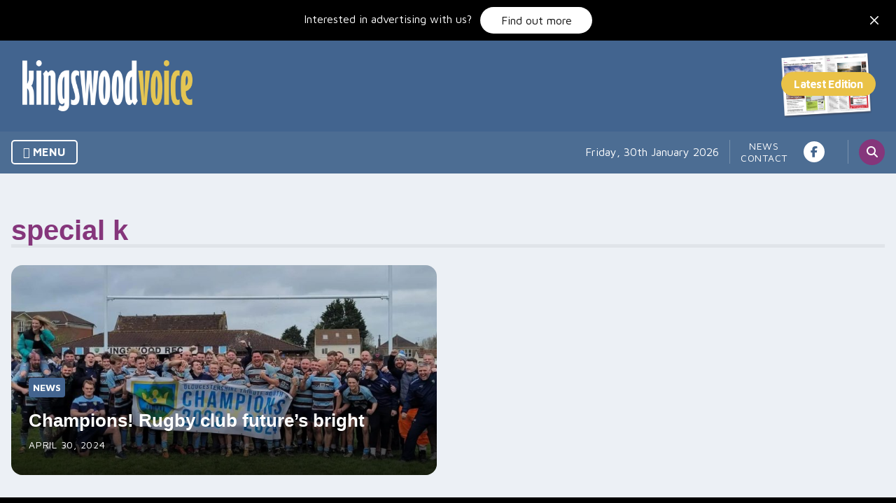

--- FILE ---
content_type: text/html; charset=UTF-8
request_url: https://kingswoodvoice.co.uk/tag/special-k/
body_size: 9293
content:
<!doctype html>
<html lang="en-GB">
	<head>
		<meta charset="UTF-8">
		<meta name="viewport" content="width=device-width, initial-scale=1">


		<link rel="preconnect" href="https://fonts.googleapis.com">
		<link rel="preconnect" href="https://fonts.gstatic.com" crossorigin>
		<link href="https://fonts.googleapis.com/css2?family=Maven+Pro:wght@400;700;900&display=swap" rel="stylesheet">

		

        <meta name='robots' content='index, follow, max-image-preview:large, max-snippet:-1, max-video-preview:-1' />

	<!-- This site is optimized with the Yoast SEO plugin v26.7 - https://yoast.com/wordpress/plugins/seo/ -->
	<title>special k Archives - Kingswood Voice</title>
	<link rel="canonical" href="https://kingswoodvoice.co.uk/tag/special-k/" />
	<meta property="og:locale" content="en_GB" />
	<meta property="og:type" content="article" />
	<meta property="og:title" content="special k Archives - Kingswood Voice" />
	<meta property="og:url" content="https://kingswoodvoice.co.uk/tag/special-k/" />
	<meta property="og:site_name" content="Kingswood Voice" />
	<meta name="twitter:card" content="summary_large_image" />
	<script type="application/ld+json" class="yoast-schema-graph">{"@context":"https://schema.org","@graph":[{"@type":"CollectionPage","@id":"https://kingswoodvoice.co.uk/tag/special-k/","url":"https://kingswoodvoice.co.uk/tag/special-k/","name":"special k Archives - Kingswood Voice","isPartOf":{"@id":"https://kingswoodvoice.co.uk/#website"},"primaryImageOfPage":{"@id":"https://kingswoodvoice.co.uk/tag/special-k/#primaryimage"},"image":{"@id":"https://kingswoodvoice.co.uk/tag/special-k/#primaryimage"},"thumbnailUrl":"https://kingswoodvoice.co.uk/wp-content/uploads/sites/14/2024/04/rugby.jpg","breadcrumb":{"@id":"https://kingswoodvoice.co.uk/tag/special-k/#breadcrumb"},"inLanguage":"en-GB"},{"@type":"ImageObject","inLanguage":"en-GB","@id":"https://kingswoodvoice.co.uk/tag/special-k/#primaryimage","url":"https://kingswoodvoice.co.uk/wp-content/uploads/sites/14/2024/04/rugby.jpg","contentUrl":"https://kingswoodvoice.co.uk/wp-content/uploads/sites/14/2024/04/rugby.jpg","width":1440,"height":1440,"caption":"Celebrations after Kingswood Rugby Club's first XV beat Dings Crusaders to win the Counties League Division 4"},{"@type":"BreadcrumbList","@id":"https://kingswoodvoice.co.uk/tag/special-k/#breadcrumb","itemListElement":[{"@type":"ListItem","position":1,"name":"Home","item":"https://kingswoodvoice.co.uk/"},{"@type":"ListItem","position":2,"name":"special k"}]},{"@type":"WebSite","@id":"https://kingswoodvoice.co.uk/#website","url":"https://kingswoodvoice.co.uk/","name":"Kingswood Voice","description":"Your Local Voice Magazine for the Kingswood area","publisher":{"@id":"https://kingswoodvoice.co.uk/#organization"},"potentialAction":[{"@type":"SearchAction","target":{"@type":"EntryPoint","urlTemplate":"https://kingswoodvoice.co.uk/?s={search_term_string}"},"query-input":{"@type":"PropertyValueSpecification","valueRequired":true,"valueName":"search_term_string"}}],"inLanguage":"en-GB"},{"@type":"Organization","@id":"https://kingswoodvoice.co.uk/#organization","name":"Kingswood Voice","url":"https://kingswoodvoice.co.uk/","logo":{"@type":"ImageObject","inLanguage":"en-GB","@id":"https://kingswoodvoice.co.uk/#/schema/logo/image/","url":"https://kingswoodvoice.co.uk/wp-content/uploads/sites/14/2023/06/KWV_Logo_Whitev2.png","contentUrl":"https://kingswoodvoice.co.uk/wp-content/uploads/sites/14/2023/06/KWV_Logo_Whitev2.png","width":1572,"height":475,"caption":"Kingswood Voice"},"image":{"@id":"https://kingswoodvoice.co.uk/#/schema/logo/image/"}}]}</script>
	<!-- / Yoast SEO plugin. -->


<link rel='dns-prefetch' href='//ajax.googleapis.com' />
<link rel='dns-prefetch' href='//www.googletagmanager.com' />
<link rel="alternate" type="application/rss+xml" title="Kingswood Voice &raquo; Feed" href="https://kingswoodvoice.co.uk/feed/" />
<link rel="alternate" type="application/rss+xml" title="Kingswood Voice &raquo; Comments Feed" href="https://kingswoodvoice.co.uk/comments/feed/" />
<link rel="alternate" type="application/rss+xml" title="Kingswood Voice &raquo; special k Tag Feed" href="https://kingswoodvoice.co.uk/tag/special-k/feed/" />
<!-- kingswoodvoice.co.uk is managing ads with Advanced Ads 2.0.16 – https://wpadvancedads.com/ --><script id="kings-ready">
			window.advanced_ads_ready=function(e,a){a=a||"complete";var d=function(e){return"interactive"===a?"loading"!==e:"complete"===e};d(document.readyState)?e():document.addEventListener("readystatechange",(function(a){d(a.target.readyState)&&e()}),{once:"interactive"===a})},window.advanced_ads_ready_queue=window.advanced_ads_ready_queue||[];		</script>
		<style id='wp-img-auto-sizes-contain-inline-css' type='text/css'>
img:is([sizes=auto i],[sizes^="auto," i]){contain-intrinsic-size:3000px 1500px}
/*# sourceURL=wp-img-auto-sizes-contain-inline-css */
</style>

<link rel='stylesheet' id='dashicons-css' href='https://kingswoodvoice.co.uk/wp-includes/css/dashicons.min.css?ver=6.9' type='text/css' media='all' />
<link rel='stylesheet' id='post-views-counter-frontend-css' href='https://kingswoodvoice.co.uk/wp-content/plugins/post-views-counter/css/frontend.css?ver=1.7.0' type='text/css' media='all' />
<style id='wp-emoji-styles-inline-css' type='text/css'>

	img.wp-smiley, img.emoji {
		display: inline !important;
		border: none !important;
		box-shadow: none !important;
		height: 1em !important;
		width: 1em !important;
		margin: 0 0.07em !important;
		vertical-align: -0.1em !important;
		background: none !important;
		padding: 0 !important;
	}
/*# sourceURL=wp-emoji-styles-inline-css */
</style>
<link rel='stylesheet' id='wp-block-library-css' href='https://kingswoodvoice.co.uk/wp-includes/css/dist/block-library/style.min.css?ver=6.9' type='text/css' media='all' />
<style id='global-styles-inline-css' type='text/css'>
:root{--wp--preset--aspect-ratio--square: 1;--wp--preset--aspect-ratio--4-3: 4/3;--wp--preset--aspect-ratio--3-4: 3/4;--wp--preset--aspect-ratio--3-2: 3/2;--wp--preset--aspect-ratio--2-3: 2/3;--wp--preset--aspect-ratio--16-9: 16/9;--wp--preset--aspect-ratio--9-16: 9/16;--wp--preset--color--black: #000000;--wp--preset--color--cyan-bluish-gray: #abb8c3;--wp--preset--color--white: #ffffff;--wp--preset--color--pale-pink: #f78da7;--wp--preset--color--vivid-red: #cf2e2e;--wp--preset--color--luminous-vivid-orange: #ff6900;--wp--preset--color--luminous-vivid-amber: #fcb900;--wp--preset--color--light-green-cyan: #7bdcb5;--wp--preset--color--vivid-green-cyan: #00d084;--wp--preset--color--pale-cyan-blue: #8ed1fc;--wp--preset--color--vivid-cyan-blue: #0693e3;--wp--preset--color--vivid-purple: #9b51e0;--wp--preset--color--primary: #42648f;--wp--preset--color--secondary: #e6543d;--wp--preset--color--tertiary: #03cea4;--wp--preset--color--quaternary: #85367b;--wp--preset--color--quinary: #eac435;--wp--preset--color--grey: #FAFAFA;--wp--preset--gradient--vivid-cyan-blue-to-vivid-purple: linear-gradient(135deg,rgb(6,147,227) 0%,rgb(155,81,224) 100%);--wp--preset--gradient--light-green-cyan-to-vivid-green-cyan: linear-gradient(135deg,rgb(122,220,180) 0%,rgb(0,208,130) 100%);--wp--preset--gradient--luminous-vivid-amber-to-luminous-vivid-orange: linear-gradient(135deg,rgb(252,185,0) 0%,rgb(255,105,0) 100%);--wp--preset--gradient--luminous-vivid-orange-to-vivid-red: linear-gradient(135deg,rgb(255,105,0) 0%,rgb(207,46,46) 100%);--wp--preset--gradient--very-light-gray-to-cyan-bluish-gray: linear-gradient(135deg,rgb(238,238,238) 0%,rgb(169,184,195) 100%);--wp--preset--gradient--cool-to-warm-spectrum: linear-gradient(135deg,rgb(74,234,220) 0%,rgb(151,120,209) 20%,rgb(207,42,186) 40%,rgb(238,44,130) 60%,rgb(251,105,98) 80%,rgb(254,248,76) 100%);--wp--preset--gradient--blush-light-purple: linear-gradient(135deg,rgb(255,206,236) 0%,rgb(152,150,240) 100%);--wp--preset--gradient--blush-bordeaux: linear-gradient(135deg,rgb(254,205,165) 0%,rgb(254,45,45) 50%,rgb(107,0,62) 100%);--wp--preset--gradient--luminous-dusk: linear-gradient(135deg,rgb(255,203,112) 0%,rgb(199,81,192) 50%,rgb(65,88,208) 100%);--wp--preset--gradient--pale-ocean: linear-gradient(135deg,rgb(255,245,203) 0%,rgb(182,227,212) 50%,rgb(51,167,181) 100%);--wp--preset--gradient--electric-grass: linear-gradient(135deg,rgb(202,248,128) 0%,rgb(113,206,126) 100%);--wp--preset--gradient--midnight: linear-gradient(135deg,rgb(2,3,129) 0%,rgb(40,116,252) 100%);--wp--preset--font-size--small: 13px;--wp--preset--font-size--medium: clamp(1.0625rem, 0.7rem + 0.4vw, 1.25rem);--wp--preset--font-size--large: clamp(1.125rem, 0.75rem + 0.5vw, 1.375rem);--wp--preset--font-size--x-large: clamp(25.014px, 1.563rem + ((1vw - 3.2px) * 1.327), 42px);--wp--preset--font-size--behemoth: clamp(3rem, 2.2rem + 3vw, 3.5rem);--wp--preset--font-size--gargantuan: clamp(1.75rem, 1.1rem + 1.6vw, 2.25rem);--wp--preset--font-size--colossal: clamp(1.625rem, 1rem + 1.2vw, 2rem);--wp--preset--font-size--gigantic: clamp(1.5rem, 0.95rem + 1vw, 1.875rem);--wp--preset--font-size--jumbo: clamp(1.375rem, 0.9rem + 0.8vw, 1.75rem);--wp--preset--font-size--huge: clamp(1.25rem, 0.85rem + 0.7vw, 1.625rem);--wp--preset--font-size--big: clamp(1.2rem, 0.8rem + 0.6vw, 1.5rem);--wp--preset--font-size--normal: clamp(14px, 0.875rem + ((1vw - 3.2px) * 0.156), 16px);--wp--preset--font-size--tiny: 14px;--wp--preset--font-size--min: 12px;--wp--preset--font-family--system-sans-serif: Inter, sans-serif;--wp--preset--spacing--20: 0.44rem;--wp--preset--spacing--30: 0.67rem;--wp--preset--spacing--40: 1rem;--wp--preset--spacing--50: 1.5rem;--wp--preset--spacing--60: 2.25rem;--wp--preset--spacing--70: 3.38rem;--wp--preset--spacing--80: 5.06rem;--wp--preset--spacing--tiny: 8px;--wp--preset--spacing--small: 16px;--wp--preset--spacing--medium: clamp(24px, calc(1.5rem + ((1vw - 7.68px) * 1.5625)), 32px);--wp--preset--spacing--large: clamp(32px, calc(2rem + ((1vw - 7.68px) * 3.125)), 48px);--wp--preset--spacing--x-large: clamp(32px, calc(2rem + ((1vw - 7.68px) * 6.25)), 64px);--wp--preset--spacing--xx-large: clamp(32px, calc(2rem + ((1vw - 7.68px) * 9.375)), 80px);--wp--preset--spacing--xxx-large: clamp(48px, calc(3rem + ((1vw - 7.68px) * 9.375)), 96px);--wp--preset--shadow--natural: 6px 6px 9px rgba(0, 0, 0, 0.2);--wp--preset--shadow--deep: 0 10px 20px rgba(0,0,0,0.15);--wp--preset--shadow--sharp: 0 2px 4px rgba(0,0,0,0.2);--wp--preset--shadow--outlined: 6px 6px 0px -3px rgb(255, 255, 255), 6px 6px rgb(0, 0, 0);--wp--preset--shadow--crisp: 6px 6px 0px rgb(0, 0, 0);--wp--preset--shadow--subtle: 0px 0px 8px rgba(0,0,0,0.1);--wp--preset--shadow--normal: 0 0 5px rgba(0,0,0,0.1);--wp--custom--border--radius--small: 8px;--wp--custom--border--radius--medium: 12px;--wp--custom--border--radius--large: 25px;--wp--custom--color--neutral--50: #FAFAFA;--wp--custom--color--neutral--100: #F5F5F5;--wp--custom--color--neutral--200: #EEEEEE;--wp--custom--color--neutral--300: #E0E0E0;--wp--custom--color--neutral--400: #BDBDBD;--wp--custom--color--neutral--500: #9E9E9E;--wp--custom--color--neutral--600: #757575;--wp--custom--color--neutral--700: #616161;--wp--custom--color--neutral--800: #424242;--wp--custom--color--neutral--900: #212121;--wp--custom--layout--small-content: 1000px;--wp--custom--layout--content: 1400px;--wp--custom--layout--wide: 1600px;--wp--custom--layout--sidebar: 450px;--wp--custom--line-height--tiny: 1.1;--wp--custom--line-height--small: 1.2;--wp--custom--line-height--medium: 1.4;--wp--custom--line-height--normal: 1.6;}:root { --wp--style--global--content-size: var(--wp--custom--layout--content);--wp--style--global--wide-size: var(--wp--custom--layout--wide); }:where(body) { margin: 0; }.wp-site-blocks > .alignleft { float: left; margin-right: 2em; }.wp-site-blocks > .alignright { float: right; margin-left: 2em; }.wp-site-blocks > .aligncenter { justify-content: center; margin-left: auto; margin-right: auto; }:where(.wp-site-blocks) > * { margin-block-start: var(--wp--preset--spacing--medium); margin-block-end: 0; }:where(.wp-site-blocks) > :first-child { margin-block-start: 0; }:where(.wp-site-blocks) > :last-child { margin-block-end: 0; }:root { --wp--style--block-gap: var(--wp--preset--spacing--medium); }:root :where(.is-layout-flow) > :first-child{margin-block-start: 0;}:root :where(.is-layout-flow) > :last-child{margin-block-end: 0;}:root :where(.is-layout-flow) > *{margin-block-start: var(--wp--preset--spacing--medium);margin-block-end: 0;}:root :where(.is-layout-constrained) > :first-child{margin-block-start: 0;}:root :where(.is-layout-constrained) > :last-child{margin-block-end: 0;}:root :where(.is-layout-constrained) > *{margin-block-start: var(--wp--preset--spacing--medium);margin-block-end: 0;}:root :where(.is-layout-flex){gap: var(--wp--preset--spacing--medium);}:root :where(.is-layout-grid){gap: var(--wp--preset--spacing--medium);}.is-layout-flow > .alignleft{float: left;margin-inline-start: 0;margin-inline-end: 2em;}.is-layout-flow > .alignright{float: right;margin-inline-start: 2em;margin-inline-end: 0;}.is-layout-flow > .aligncenter{margin-left: auto !important;margin-right: auto !important;}.is-layout-constrained > .alignleft{float: left;margin-inline-start: 0;margin-inline-end: 2em;}.is-layout-constrained > .alignright{float: right;margin-inline-start: 2em;margin-inline-end: 0;}.is-layout-constrained > .aligncenter{margin-left: auto !important;margin-right: auto !important;}.is-layout-constrained > :where(:not(.alignleft):not(.alignright):not(.alignfull)){max-width: var(--wp--style--global--content-size);margin-left: auto !important;margin-right: auto !important;}.is-layout-constrained > .alignwide{max-width: var(--wp--style--global--wide-size);}body .is-layout-flex{display: flex;}.is-layout-flex{flex-wrap: wrap;align-items: center;}.is-layout-flex > :is(*, div){margin: 0;}body .is-layout-grid{display: grid;}.is-layout-grid > :is(*, div){margin: 0;}body{background-color: #FFF;color: var(--wp--custom--color--neutral-900);font-family: var(--wp--preset--font-family--system-sans-serif);font-size: var(--wp--preset--font-size--normal);font-weight: 400;line-height: var(--wp--custom--line-height--medium);padding-top: 0px;padding-right: 0px;padding-bottom: 0px;padding-left: 0px;}a:where(:not(.wp-element-button)){color: var(--wp--custom--color--link);text-decoration: none;}:root :where(a:where(:not(.wp-element-button)):hover){color: var(--wp--custom--color--link);text-decoration: underline;}h1, h2, h3, h4, h5, h6{font-family: var(--wp--preset--font-family--system-sans-serif);font-weight: 600;line-height: var(--wp--custom--line-height--tiny);}h1{font-size: var(--wp--preset--font-size--colossal);}h2{font-size: var(--wp--preset--font-size--gigantic);}h3{font-size: var(--wp--preset--font-size--huge);}h4{font-size: var(--wp--preset--font-size--big);}h5{font-size: var(--wp--preset--font-size--large);}h6{font-size: var(--wp--preset--font-size--medium);}:root :where(.wp-element-button, .wp-block-button__link){background-color: var(--wp--preset--color--primary);border-radius: var(--wp--custom--border--radius--large) 0 var(--wp--custom--border--radius--large) var(--wp--custom--border--radius--large);border-width: 0px;color: var(--wp--preset--color--white);font-family: inherit;font-size: inherit;font-style: inherit;font-weight: 700;letter-spacing: inherit;line-height: var(--wp--custom--line-height--medium);padding-top: var(--wp--preset--spacing--small);padding-right: var(--wp--preset--spacing--medium);padding-bottom: var(--wp--preset--spacing--small);padding-left: var(--wp--preset--spacing--medium);text-decoration: none;text-transform: inherit;}:root :where(.wp-element-button:hover, .wp-block-button__link:hover){background-color: var(--wp--preset--color--secondary);color: var(--wp--preset--color--white);}.has-black-color{color: var(--wp--preset--color--black) !important;}.has-cyan-bluish-gray-color{color: var(--wp--preset--color--cyan-bluish-gray) !important;}.has-white-color{color: var(--wp--preset--color--white) !important;}.has-pale-pink-color{color: var(--wp--preset--color--pale-pink) !important;}.has-vivid-red-color{color: var(--wp--preset--color--vivid-red) !important;}.has-luminous-vivid-orange-color{color: var(--wp--preset--color--luminous-vivid-orange) !important;}.has-luminous-vivid-amber-color{color: var(--wp--preset--color--luminous-vivid-amber) !important;}.has-light-green-cyan-color{color: var(--wp--preset--color--light-green-cyan) !important;}.has-vivid-green-cyan-color{color: var(--wp--preset--color--vivid-green-cyan) !important;}.has-pale-cyan-blue-color{color: var(--wp--preset--color--pale-cyan-blue) !important;}.has-vivid-cyan-blue-color{color: var(--wp--preset--color--vivid-cyan-blue) !important;}.has-vivid-purple-color{color: var(--wp--preset--color--vivid-purple) !important;}.has-primary-color{color: var(--wp--preset--color--primary) !important;}.has-secondary-color{color: var(--wp--preset--color--secondary) !important;}.has-tertiary-color{color: var(--wp--preset--color--tertiary) !important;}.has-quaternary-color{color: var(--wp--preset--color--quaternary) !important;}.has-quinary-color{color: var(--wp--preset--color--quinary) !important;}.has-grey-color{color: var(--wp--preset--color--grey) !important;}.has-black-background-color{background-color: var(--wp--preset--color--black) !important;}.has-cyan-bluish-gray-background-color{background-color: var(--wp--preset--color--cyan-bluish-gray) !important;}.has-white-background-color{background-color: var(--wp--preset--color--white) !important;}.has-pale-pink-background-color{background-color: var(--wp--preset--color--pale-pink) !important;}.has-vivid-red-background-color{background-color: var(--wp--preset--color--vivid-red) !important;}.has-luminous-vivid-orange-background-color{background-color: var(--wp--preset--color--luminous-vivid-orange) !important;}.has-luminous-vivid-amber-background-color{background-color: var(--wp--preset--color--luminous-vivid-amber) !important;}.has-light-green-cyan-background-color{background-color: var(--wp--preset--color--light-green-cyan) !important;}.has-vivid-green-cyan-background-color{background-color: var(--wp--preset--color--vivid-green-cyan) !important;}.has-pale-cyan-blue-background-color{background-color: var(--wp--preset--color--pale-cyan-blue) !important;}.has-vivid-cyan-blue-background-color{background-color: var(--wp--preset--color--vivid-cyan-blue) !important;}.has-vivid-purple-background-color{background-color: var(--wp--preset--color--vivid-purple) !important;}.has-primary-background-color{background-color: var(--wp--preset--color--primary) !important;}.has-secondary-background-color{background-color: var(--wp--preset--color--secondary) !important;}.has-tertiary-background-color{background-color: var(--wp--preset--color--tertiary) !important;}.has-quaternary-background-color{background-color: var(--wp--preset--color--quaternary) !important;}.has-quinary-background-color{background-color: var(--wp--preset--color--quinary) !important;}.has-grey-background-color{background-color: var(--wp--preset--color--grey) !important;}.has-black-border-color{border-color: var(--wp--preset--color--black) !important;}.has-cyan-bluish-gray-border-color{border-color: var(--wp--preset--color--cyan-bluish-gray) !important;}.has-white-border-color{border-color: var(--wp--preset--color--white) !important;}.has-pale-pink-border-color{border-color: var(--wp--preset--color--pale-pink) !important;}.has-vivid-red-border-color{border-color: var(--wp--preset--color--vivid-red) !important;}.has-luminous-vivid-orange-border-color{border-color: var(--wp--preset--color--luminous-vivid-orange) !important;}.has-luminous-vivid-amber-border-color{border-color: var(--wp--preset--color--luminous-vivid-amber) !important;}.has-light-green-cyan-border-color{border-color: var(--wp--preset--color--light-green-cyan) !important;}.has-vivid-green-cyan-border-color{border-color: var(--wp--preset--color--vivid-green-cyan) !important;}.has-pale-cyan-blue-border-color{border-color: var(--wp--preset--color--pale-cyan-blue) !important;}.has-vivid-cyan-blue-border-color{border-color: var(--wp--preset--color--vivid-cyan-blue) !important;}.has-vivid-purple-border-color{border-color: var(--wp--preset--color--vivid-purple) !important;}.has-primary-border-color{border-color: var(--wp--preset--color--primary) !important;}.has-secondary-border-color{border-color: var(--wp--preset--color--secondary) !important;}.has-tertiary-border-color{border-color: var(--wp--preset--color--tertiary) !important;}.has-quaternary-border-color{border-color: var(--wp--preset--color--quaternary) !important;}.has-quinary-border-color{border-color: var(--wp--preset--color--quinary) !important;}.has-grey-border-color{border-color: var(--wp--preset--color--grey) !important;}.has-vivid-cyan-blue-to-vivid-purple-gradient-background{background: var(--wp--preset--gradient--vivid-cyan-blue-to-vivid-purple) !important;}.has-light-green-cyan-to-vivid-green-cyan-gradient-background{background: var(--wp--preset--gradient--light-green-cyan-to-vivid-green-cyan) !important;}.has-luminous-vivid-amber-to-luminous-vivid-orange-gradient-background{background: var(--wp--preset--gradient--luminous-vivid-amber-to-luminous-vivid-orange) !important;}.has-luminous-vivid-orange-to-vivid-red-gradient-background{background: var(--wp--preset--gradient--luminous-vivid-orange-to-vivid-red) !important;}.has-very-light-gray-to-cyan-bluish-gray-gradient-background{background: var(--wp--preset--gradient--very-light-gray-to-cyan-bluish-gray) !important;}.has-cool-to-warm-spectrum-gradient-background{background: var(--wp--preset--gradient--cool-to-warm-spectrum) !important;}.has-blush-light-purple-gradient-background{background: var(--wp--preset--gradient--blush-light-purple) !important;}.has-blush-bordeaux-gradient-background{background: var(--wp--preset--gradient--blush-bordeaux) !important;}.has-luminous-dusk-gradient-background{background: var(--wp--preset--gradient--luminous-dusk) !important;}.has-pale-ocean-gradient-background{background: var(--wp--preset--gradient--pale-ocean) !important;}.has-electric-grass-gradient-background{background: var(--wp--preset--gradient--electric-grass) !important;}.has-midnight-gradient-background{background: var(--wp--preset--gradient--midnight) !important;}.has-small-font-size{font-size: var(--wp--preset--font-size--small) !important;}.has-medium-font-size{font-size: var(--wp--preset--font-size--medium) !important;}.has-large-font-size{font-size: var(--wp--preset--font-size--large) !important;}.has-x-large-font-size{font-size: var(--wp--preset--font-size--x-large) !important;}.has-behemoth-font-size{font-size: var(--wp--preset--font-size--behemoth) !important;}.has-gargantuan-font-size{font-size: var(--wp--preset--font-size--gargantuan) !important;}.has-colossal-font-size{font-size: var(--wp--preset--font-size--colossal) !important;}.has-gigantic-font-size{font-size: var(--wp--preset--font-size--gigantic) !important;}.has-jumbo-font-size{font-size: var(--wp--preset--font-size--jumbo) !important;}.has-huge-font-size{font-size: var(--wp--preset--font-size--huge) !important;}.has-big-font-size{font-size: var(--wp--preset--font-size--big) !important;}.has-normal-font-size{font-size: var(--wp--preset--font-size--normal) !important;}.has-tiny-font-size{font-size: var(--wp--preset--font-size--tiny) !important;}.has-min-font-size{font-size: var(--wp--preset--font-size--min) !important;}.has-system-sans-serif-font-family{font-family: var(--wp--preset--font-family--system-sans-serif) !important;}
/*# sourceURL=global-styles-inline-css */
</style>

<link rel='stylesheet' id='voice-style-css' href='https://kingswoodvoice.co.uk/wp-content/themes/voice/style.css?ver=1.0.0' type='text/css' media='all' />
<script src="https://ajax.googleapis.com/ajax/libs/jquery/3.7.1/jquery.min.js" id="jquery-js"></script>
<link rel="https://api.w.org/" href="https://kingswoodvoice.co.uk/wp-json/" /><link rel="alternate" title="JSON" type="application/json" href="https://kingswoodvoice.co.uk/wp-json/wp/v2/tags/222" /><link rel="EditURI" type="application/rsd+xml" title="RSD" href="https://kingswoodvoice.co.uk/xmlrpc.php?rsd" />
<meta name="generator" content="WordPress 6.9" />
<meta name="generator" content="Site Kit by Google 1.170.0" /><!-- theme.json exists: yes --><script  async src="https://pagead2.googlesyndication.com/pagead/js/adsbygoogle.js?client=ca-pub-2012345321250063" crossorigin="anonymous"></script><style id="uagb-style-conditional-extension">@media (min-width: 1025px){body .uag-hide-desktop.uagb-google-map__wrap,body .uag-hide-desktop{display:none !important}}@media (min-width: 768px) and (max-width: 1024px){body .uag-hide-tab.uagb-google-map__wrap,body .uag-hide-tab{display:none !important}}@media (max-width: 767px){body .uag-hide-mob.uagb-google-map__wrap,body .uag-hide-mob{display:none !important}}</style><style id="uagb-style-frontend-222">.uag-blocks-common-selector{z-index:var(--z-index-desktop) !important}@media (max-width: 976px){.uag-blocks-common-selector{z-index:var(--z-index-tablet) !important}}@media (max-width: 767px){.uag-blocks-common-selector{z-index:var(--z-index-mobile) !important}}
</style>
	</head>

<body class="archive tag tag-special-k tag-222 wp-custom-logo wp-theme-voice hfeed aa-prefix-kings-">
		<div id="page" class="site">
		<a class="skip-link screen-reader-text" href="#primary">Skip to content</a>
		<div id="advertise" class="has-black-background-color alignCenter has-white-color">
			<p class="no-margin has-white-color">Interested in advertising with us?<a class="white button smlMarLeft sml" href="https://localvoicenetwork.co.uk/advertise-with-us/">Find out more</a>
						
			<button>
			<svg xmlns="http://www.w3.org/2000/svg" width="24" height="24" viewBox="0 0 24 24"><title>close</title><g fill="none"><path stroke="#ffffff" stroke-linecap="round" stroke-linejoin="round" stroke-width="1.5" d="M17.25 6.75l-10.5 10.5"></path><path stroke="#ffffff" stroke-linecap="round" stroke-linejoin="round" stroke-width="1.5" d="M6.75 6.75l10.5 10.5"></path></g></svg>
			</button>				
			
			</p>
			</div>
			<header id="top" class="site-header">
				<div class="container lrg padLeft padRight">

					<div class="flex">

						<div id="logo">
							<a href="https://kingswoodvoice.co.uk/" class="custom-logo-link" rel="home"><img width="1572" height="475" src="https://kingswoodvoice.co.uk/wp-content/uploads/sites/14/2023/06/KWV_Logo_Whitev2.png" class="custom-logo" alt="Kingswood Voice" decoding="async" fetchpriority="high" srcset="https://kingswoodvoice.co.uk/wp-content/uploads/sites/14/2023/06/KWV_Logo_Whitev2.png 1572w, https://kingswoodvoice.co.uk/wp-content/uploads/sites/14/2023/06/KWV_Logo_Whitev2-300x91.png 300w, https://kingswoodvoice.co.uk/wp-content/uploads/sites/14/2023/06/KWV_Logo_Whitev2-1024x309.png 1024w, https://kingswoodvoice.co.uk/wp-content/uploads/sites/14/2023/06/KWV_Logo_Whitev2-768x232.png 768w, https://kingswoodvoice.co.uk/wp-content/uploads/sites/14/2023/06/KWV_Logo_Whitev2-1536x464.png 1536w" sizes="(max-width: 1572px) 100vw, 1572px" /></a>						</div>
												<div id="header-actions">
							<!--<a href="" class="yellow button"><i class="fas fa-shop"></i> Visit the marketplace <i class="fa-solid fa-arrow-right"></i></a>-->
						
							<a href="https://kingswoodvoice.co.uk/archive/" class="publication">
								<img src="https://localvoicenetwork.co.uk/wp-content/uploads/2022/08/magazine.png">
							</a>

						</div>
						
					</div>

					<div id="nav-container">
						<nav id="category-navigation" class="main-navigation">
							<button class="menu-toggle" aria-controls="categories-menu" aria-expanded="false">
								Menu							</button>
							<div class="menu-categories-container"><ul id="categories-menu" class="menu"><li id="menu-item-113" class="menu-item menu-item-type-post_type menu-item-object-page menu-item-home menu-item-113"><a href="https://kingswoodvoice.co.uk/">Home</a></li>
<li id="menu-item-152" class="menu-item menu-item-type-post_type menu-item-object-page current_page_parent menu-item-has-children menu-item-152"><a href="https://kingswoodvoice.co.uk/news/">News</a>
<ul class="sub-menu">
	<li id="menu-item-115" class="menu-item menu-item-type-taxonomy menu-item-object-category menu-item-115"><a href="https://kingswoodvoice.co.uk/category/crime/">Crime</a></li>
	<li id="menu-item-116" class="menu-item menu-item-type-taxonomy menu-item-object-category menu-item-116"><a href="https://kingswoodvoice.co.uk/category/education/">Education</a></li>
	<li id="menu-item-117" class="menu-item menu-item-type-taxonomy menu-item-object-category menu-item-117"><a href="https://kingswoodvoice.co.uk/category/health/">Health</a></li>
	<li id="menu-item-118" class="menu-item menu-item-type-taxonomy menu-item-object-category menu-item-118"><a href="https://kingswoodvoice.co.uk/category/local-business/">Local Business</a></li>
	<li id="menu-item-119" class="menu-item menu-item-type-taxonomy menu-item-object-category menu-item-119"><a href="https://kingswoodvoice.co.uk/category/local-events/">Local Events</a></li>
	<li id="menu-item-120" class="menu-item menu-item-type-taxonomy menu-item-object-category menu-item-120"><a href="https://kingswoodvoice.co.uk/category/local-people/">Local People</a></li>
	<li id="menu-item-121" class="menu-item menu-item-type-taxonomy menu-item-object-category menu-item-121"><a href="https://kingswoodvoice.co.uk/category/politics/">Politics</a></li>
	<li id="menu-item-273" class="menu-item menu-item-type-taxonomy menu-item-object-category menu-item-273"><a href="https://kingswoodvoice.co.uk/category/transport/">Transport</a></li>
	<li id="menu-item-122" class="menu-item menu-item-type-taxonomy menu-item-object-category menu-item-122"><a href="https://kingswoodvoice.co.uk/category/social/">Social</a></li>
</ul>
</li>
<li id="menu-item-123" class="menu-item menu-item-type-taxonomy menu-item-object-category menu-item-123"><a href="https://kingswoodvoice.co.uk/category/opinion/">Opinion</a></li>
<li id="menu-item-124" class="menu-item menu-item-type-taxonomy menu-item-object-category menu-item-124"><a href="https://kingswoodvoice.co.uk/category/sports/">Sports</a></li>
<li id="menu-item-358" class="menu-item menu-item-type-custom menu-item-object-custom menu-item-358"><a href="https://marketplace.localvoicenetwork.co.uk/">Marketplace</a></li>
<li id="menu-item-952" class="menu-item menu-item-type-post_type menu-item-object-page menu-item-952"><a href="https://kingswoodvoice.co.uk/archive/">Archive</a></li>
</ul></div>						</nav><!-- #category-navigation -->
						
					<div id="pre">
						<div id="today">
							<p class="no-margin">
								Friday, 30th January 2026							</p>
						</div>
						<div id="primary-navigation-container" class="flex">
							<nav id="primary-navigation" class="main-navigation">
								<div class="menu-primary-container"><ul id="primary-menu" class="menu"><li id="menu-item-31" class="menu-item menu-item-type-post_type menu-item-object-page current_page_parent menu-item-31"><a href="https://kingswoodvoice.co.uk/news/">News</a></li>
<li id="menu-item-517" class="menu-item menu-item-type-post_type menu-item-object-page menu-item-517"><a href="https://kingswoodvoice.co.uk/contact/">Contact</a></li>
</ul></div>							</nav><!-- #primary-navigation -->

							<div class="social_media">
																<a class='facebook' href='https://www.facebook.com/kingswoodvoice' title='Kingswood Voice Facebook'><i class='fab fa-facebook-f'></i></a>	
							</div>	
						</div>
						<button class="search-toggle" aria-controls="search-toggle" aria-expanded="false"><i class='fas fa-search'></i></button>
					</div>
						
					</div><!-- #nav-container -->
				</div><!-- .container -->
				<form role="search" method="get" class="search-form" action="https://kingswoodvoice.co.uk/">
				<label>
					<span class="screen-reader-text">Search for:</span>
					<input type="search" class="search-field" placeholder="Search &hellip;" value="" name="s" />
				</label>
				<input type="submit" class="search-submit" value="Search" />
			</form> 
			</header><!-- #masthead -->
<main id="primary" class="site-main">
	<section class="lrgPadTop">
		<div class="container lrg padTop padLeft padRight">
		
			<div>
				<h1 class="headline">
					<span class="has-purple-color">special k</span>
				</h1>
			</div>

			
			
			<div class="flex">

			
<article id="post-685" class="item overlay col-2 padBottom">
	<a href="https://kingswoodvoice.co.uk/2024/04/30/champions-rugby-club-futures-bright/" rel="bookmark">
		<div class="entry-content">
			<div class="thumb-bg layer" style="background-image:url(https://kingswoodvoice.co.uk/wp-content/uploads/sites/14/2024/04/rugby-800x600.jpg);"></div>
		</div><!-- .entry-content -->
		<header class="entry-header ">
			<div class="cat"><span class="news">News</span></div>
<h4 class="h4 entry-title">Champions! Rugby club future&#8217;s bright</h4>
			<div class="entry-meta">
				<span class="posted-on"><span><time class="entry-date published updated" datetime="2024-04-30T11:14:17+00:00">April 30, 2024</time></span></span>			</div><!-- .entry-meta -->
		</header><!-- .entry-header -->

	</a>
</article>		</div>
	</section>
</main><!-- #main -->


<footer id="colophon" class="site-footer has-black-background-color has-white-color">
	<div class="container lrg lrgPadTop lrgPadBottom bb clear">
		<div class="padLeft padRight">
			<div class="alignCenter">
				<div class="social_media marBottom">
					<a class='facebook' href='https://www.facebook.com/kingswoodvoice' title='Kingswood Voice Facebook'><i class='fab fa-facebook-f'></i></a>	
				</div>		

				<div id="white-logo">
					<a href="https://kingswoodvoice.co.uk/" class="custom-logo-link" rel="home"><img width="1572" height="475" src="https://kingswoodvoice.co.uk/wp-content/uploads/sites/14/2023/06/KWV_Logo_Whitev2.png" class="custom-logo" alt="Kingswood Voice" decoding="async" srcset="https://kingswoodvoice.co.uk/wp-content/uploads/sites/14/2023/06/KWV_Logo_Whitev2.png 1572w, https://kingswoodvoice.co.uk/wp-content/uploads/sites/14/2023/06/KWV_Logo_Whitev2-300x91.png 300w, https://kingswoodvoice.co.uk/wp-content/uploads/sites/14/2023/06/KWV_Logo_Whitev2-1024x309.png 1024w, https://kingswoodvoice.co.uk/wp-content/uploads/sites/14/2023/06/KWV_Logo_Whitev2-768x232.png 768w, https://kingswoodvoice.co.uk/wp-content/uploads/sites/14/2023/06/KWV_Logo_Whitev2-1536x464.png 1536w" sizes="(max-width: 1572px) 100vw, 1572px" /></a>				</div>


				
							


				<div>
					<p class="no-margin">&copy; 2026 Kingswood Voice</p>
					<div class="menu-footer-container"><ul id="footer" class="menu"><li id="menu-item-170" class="menu-item menu-item-type-post_type menu-item-object-page menu-item-170"><a href="https://kingswoodvoice.co.uk/editorial-complaints-procedure/">Editorial Complaints Procedure</a></li>
<li id="menu-item-516" class="menu-item menu-item-type-post_type menu-item-object-page menu-item-516"><a href="https://kingswoodvoice.co.uk/contact/">Contact</a></li>
</ul></div> 
					<a href="https://localvoicenetwork.co.uk/terms-of-use/">Terms of Use</a> | <a href="https://localvoicenetwork.co.uk/cookie-policy">Cookie Policy</a>


				</div>
			</div>
		</div>
	</div>
</footer><!-- #colophon -->
</div><!-- #page -->



<!-- Fonts/Stylesheets -->
<link rel='stylesheet' href='https://kingswoodvoice.co.uk/wp-content/themes/voice/fonts/css/all.min.css' type='text/css' media='all' />



<!-- Scripts -->
<script type='text/javascript' src="https://kingswoodvoice.co.uk/wp-content/themes/voice/js/scripts.js"></script>
<script type="speculationrules">
{"prefetch":[{"source":"document","where":{"and":[{"href_matches":"/*"},{"not":{"href_matches":["/wp-*.php","/wp-admin/*","/wp-content/uploads/sites/14/*","/wp-content/*","/wp-content/plugins/*","/wp-content/themes/voice/*","/*\\?(.+)"]}},{"not":{"selector_matches":"a[rel~=\"nofollow\"]"}},{"not":{"selector_matches":".no-prefetch, .no-prefetch a"}}]},"eagerness":"conservative"}]}
</script>
<script src="https://kingswoodvoice.co.uk/wp-content/themes/voice/js/navigation.js?ver=1.0.0" id="voice-navigation-js"></script>
<script src="https://kingswoodvoice.co.uk/wp-content/plugins/advanced-ads/admin/assets/js/advertisement.js?ver=2.0.16" id="advanced-ads-find-adblocker-js"></script>
<script id="wp-emoji-settings" type="application/json">
{"baseUrl":"https://s.w.org/images/core/emoji/17.0.2/72x72/","ext":".png","svgUrl":"https://s.w.org/images/core/emoji/17.0.2/svg/","svgExt":".svg","source":{"concatemoji":"https://kingswoodvoice.co.uk/wp-includes/js/wp-emoji-release.min.js?ver=6.9"}}
</script>
<script type="module">
/*! This file is auto-generated */
const a=JSON.parse(document.getElementById("wp-emoji-settings").textContent),o=(window._wpemojiSettings=a,"wpEmojiSettingsSupports"),s=["flag","emoji"];function i(e){try{var t={supportTests:e,timestamp:(new Date).valueOf()};sessionStorage.setItem(o,JSON.stringify(t))}catch(e){}}function c(e,t,n){e.clearRect(0,0,e.canvas.width,e.canvas.height),e.fillText(t,0,0);t=new Uint32Array(e.getImageData(0,0,e.canvas.width,e.canvas.height).data);e.clearRect(0,0,e.canvas.width,e.canvas.height),e.fillText(n,0,0);const a=new Uint32Array(e.getImageData(0,0,e.canvas.width,e.canvas.height).data);return t.every((e,t)=>e===a[t])}function p(e,t){e.clearRect(0,0,e.canvas.width,e.canvas.height),e.fillText(t,0,0);var n=e.getImageData(16,16,1,1);for(let e=0;e<n.data.length;e++)if(0!==n.data[e])return!1;return!0}function u(e,t,n,a){switch(t){case"flag":return n(e,"\ud83c\udff3\ufe0f\u200d\u26a7\ufe0f","\ud83c\udff3\ufe0f\u200b\u26a7\ufe0f")?!1:!n(e,"\ud83c\udde8\ud83c\uddf6","\ud83c\udde8\u200b\ud83c\uddf6")&&!n(e,"\ud83c\udff4\udb40\udc67\udb40\udc62\udb40\udc65\udb40\udc6e\udb40\udc67\udb40\udc7f","\ud83c\udff4\u200b\udb40\udc67\u200b\udb40\udc62\u200b\udb40\udc65\u200b\udb40\udc6e\u200b\udb40\udc67\u200b\udb40\udc7f");case"emoji":return!a(e,"\ud83e\u1fac8")}return!1}function f(e,t,n,a){let r;const o=(r="undefined"!=typeof WorkerGlobalScope&&self instanceof WorkerGlobalScope?new OffscreenCanvas(300,150):document.createElement("canvas")).getContext("2d",{willReadFrequently:!0}),s=(o.textBaseline="top",o.font="600 32px Arial",{});return e.forEach(e=>{s[e]=t(o,e,n,a)}),s}function r(e){var t=document.createElement("script");t.src=e,t.defer=!0,document.head.appendChild(t)}a.supports={everything:!0,everythingExceptFlag:!0},new Promise(t=>{let n=function(){try{var e=JSON.parse(sessionStorage.getItem(o));if("object"==typeof e&&"number"==typeof e.timestamp&&(new Date).valueOf()<e.timestamp+604800&&"object"==typeof e.supportTests)return e.supportTests}catch(e){}return null}();if(!n){if("undefined"!=typeof Worker&&"undefined"!=typeof OffscreenCanvas&&"undefined"!=typeof URL&&URL.createObjectURL&&"undefined"!=typeof Blob)try{var e="postMessage("+f.toString()+"("+[JSON.stringify(s),u.toString(),c.toString(),p.toString()].join(",")+"));",a=new Blob([e],{type:"text/javascript"});const r=new Worker(URL.createObjectURL(a),{name:"wpTestEmojiSupports"});return void(r.onmessage=e=>{i(n=e.data),r.terminate(),t(n)})}catch(e){}i(n=f(s,u,c,p))}t(n)}).then(e=>{for(const n in e)a.supports[n]=e[n],a.supports.everything=a.supports.everything&&a.supports[n],"flag"!==n&&(a.supports.everythingExceptFlag=a.supports.everythingExceptFlag&&a.supports[n]);var t;a.supports.everythingExceptFlag=a.supports.everythingExceptFlag&&!a.supports.flag,a.supports.everything||((t=a.source||{}).concatemoji?r(t.concatemoji):t.wpemoji&&t.twemoji&&(r(t.twemoji),r(t.wpemoji)))});
//# sourceURL=https://kingswoodvoice.co.uk/wp-includes/js/wp-emoji-loader.min.js
</script>
<script>!function(){window.advanced_ads_ready_queue=window.advanced_ads_ready_queue||[],advanced_ads_ready_queue.push=window.advanced_ads_ready;for(var d=0,a=advanced_ads_ready_queue.length;d<a;d++)advanced_ads_ready(advanced_ads_ready_queue[d])}();</script>
</body>
</html>



<!-- Page supported by LiteSpeed Cache 7.7 on 2026-01-30 01:04:42 -->

--- FILE ---
content_type: text/html; charset=utf-8
request_url: https://www.google.com/recaptcha/api2/aframe
body_size: 267
content:
<!DOCTYPE HTML><html><head><meta http-equiv="content-type" content="text/html; charset=UTF-8"></head><body><script nonce="K0-KUFfJW1NWqil1RviPag">/** Anti-fraud and anti-abuse applications only. See google.com/recaptcha */ try{var clients={'sodar':'https://pagead2.googlesyndication.com/pagead/sodar?'};window.addEventListener("message",function(a){try{if(a.source===window.parent){var b=JSON.parse(a.data);var c=clients[b['id']];if(c){var d=document.createElement('img');d.src=c+b['params']+'&rc='+(localStorage.getItem("rc::a")?sessionStorage.getItem("rc::b"):"");window.document.body.appendChild(d);sessionStorage.setItem("rc::e",parseInt(sessionStorage.getItem("rc::e")||0)+1);localStorage.setItem("rc::h",'1769735084403');}}}catch(b){}});window.parent.postMessage("_grecaptcha_ready", "*");}catch(b){}</script></body></html>